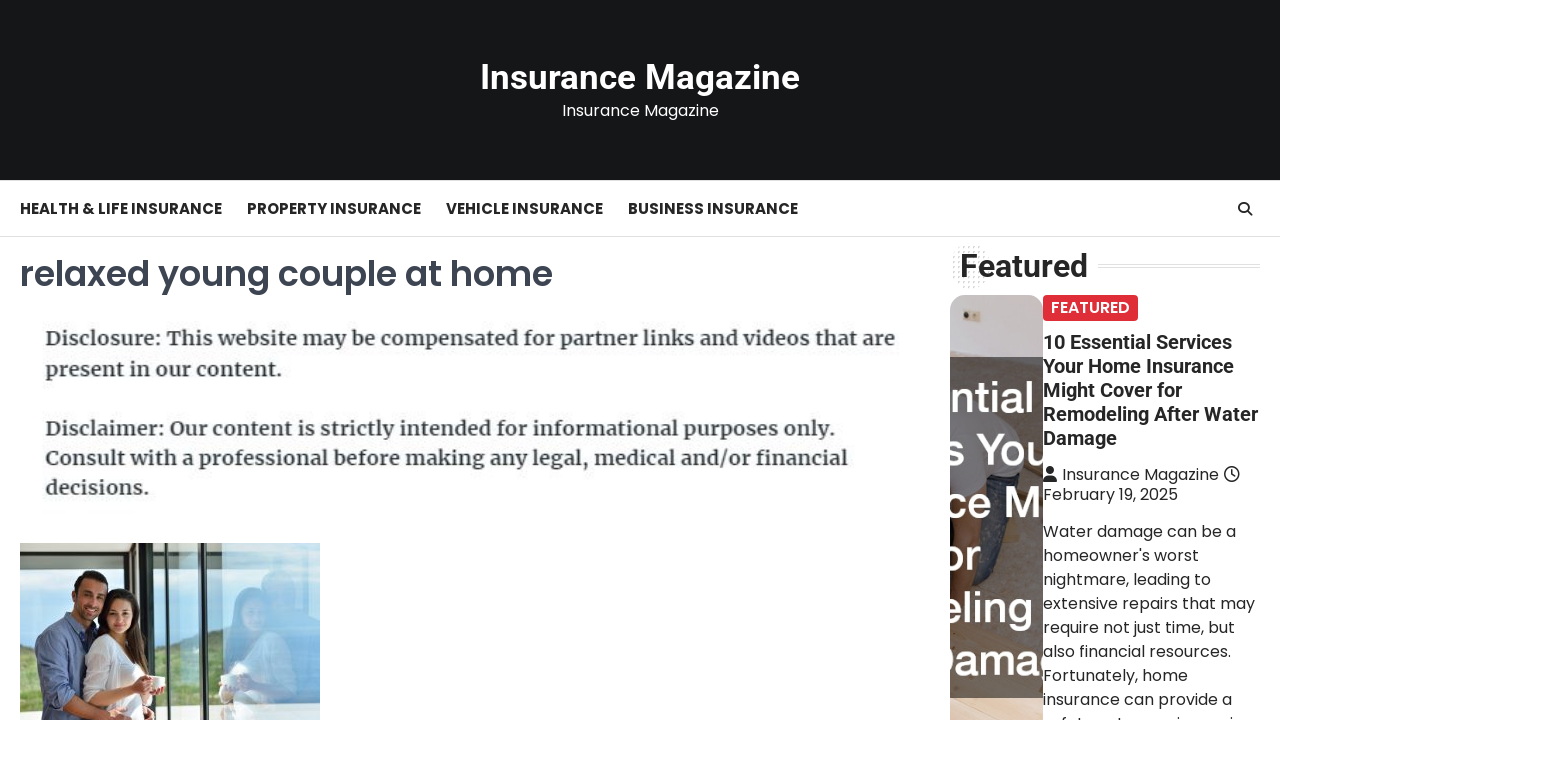

--- FILE ---
content_type: text/html; charset=UTF-8
request_url: https://insurancemagazine.net/contacting-homeowners-insurance-companies/relaxed-young-couple-at-home/
body_size: 11060
content:
<!doctype html>
<html lang="en-US">

<head>
	<meta charset="UTF-8">
	<meta name="viewport" content="width=device-width, initial-scale=1">
	<link rel="profile" href="https://gmpg.org/xfn/11">

	<meta name='robots' content='index, follow, max-image-preview:large, max-snippet:-1, max-video-preview:-1' />

	<!-- This site is optimized with the Yoast SEO plugin v26.7 - https://yoast.com/wordpress/plugins/seo/ -->
	<title>relaxed young couple at home - Insurance Magazine</title>
	<link rel="canonical" href="https://insurancemagazine.net/contacting-homeowners-insurance-companies/relaxed-young-couple-at-home/" />
	<meta property="og:locale" content="en_US" />
	<meta property="og:type" content="article" />
	<meta property="og:title" content="relaxed young couple at home - Insurance Magazine" />
	<meta property="og:description" content="romantic happy young couple relax at modern home indoors" />
	<meta property="og:url" content="https://insurancemagazine.net/contacting-homeowners-insurance-companies/relaxed-young-couple-at-home/" />
	<meta property="og:site_name" content="Insurance Magazine" />
	<meta property="og:image" content="https://insurancemagazine.net/contacting-homeowners-insurance-companies/relaxed-young-couple-at-home" />
	<meta property="og:image:width" content="1000" />
	<meta property="og:image:height" content="668" />
	<meta property="og:image:type" content="image/jpeg" />
	<meta name="twitter:card" content="summary_large_image" />
	<script type="application/ld+json" class="yoast-schema-graph">{"@context":"https://schema.org","@graph":[{"@type":"WebPage","@id":"https://insurancemagazine.net/contacting-homeowners-insurance-companies/relaxed-young-couple-at-home/","url":"https://insurancemagazine.net/contacting-homeowners-insurance-companies/relaxed-young-couple-at-home/","name":"relaxed young couple at home - Insurance Magazine","isPartOf":{"@id":"https://insurancemagazine.net/#website"},"primaryImageOfPage":{"@id":"https://insurancemagazine.net/contacting-homeowners-insurance-companies/relaxed-young-couple-at-home/#primaryimage"},"image":{"@id":"https://insurancemagazine.net/contacting-homeowners-insurance-companies/relaxed-young-couple-at-home/#primaryimage"},"thumbnailUrl":"https://insurancemagazine.net/wp-content/uploads/2019/04/307403.jpg","datePublished":"2021-08-17T19:04:24+00:00","breadcrumb":{"@id":"https://insurancemagazine.net/contacting-homeowners-insurance-companies/relaxed-young-couple-at-home/#breadcrumb"},"inLanguage":"en-US","potentialAction":[{"@type":"ReadAction","target":["https://insurancemagazine.net/contacting-homeowners-insurance-companies/relaxed-young-couple-at-home/"]}]},{"@type":"ImageObject","inLanguage":"en-US","@id":"https://insurancemagazine.net/contacting-homeowners-insurance-companies/relaxed-young-couple-at-home/#primaryimage","url":"https://insurancemagazine.net/wp-content/uploads/2019/04/307403.jpg","contentUrl":"https://insurancemagazine.net/wp-content/uploads/2019/04/307403.jpg","width":1000,"height":668,"caption":"romantic happy young couple relax at modern home indoors"},{"@type":"BreadcrumbList","@id":"https://insurancemagazine.net/contacting-homeowners-insurance-companies/relaxed-young-couple-at-home/#breadcrumb","itemListElement":[{"@type":"ListItem","position":1,"name":"Home","item":"https://insurancemagazine.net/"},{"@type":"ListItem","position":2,"name":"Contacting Homeowners Insurance Companies","item":"https://insurancemagazine.net/contacting-homeowners-insurance-companies/"},{"@type":"ListItem","position":3,"name":"relaxed young couple at home"}]},{"@type":"WebSite","@id":"https://insurancemagazine.net/#website","url":"https://insurancemagazine.net/","name":"Insurance Magazine","description":"Insurance Magazine","potentialAction":[{"@type":"SearchAction","target":{"@type":"EntryPoint","urlTemplate":"https://insurancemagazine.net/?s={search_term_string}"},"query-input":{"@type":"PropertyValueSpecification","valueRequired":true,"valueName":"search_term_string"}}],"inLanguage":"en-US"}]}</script>
	<!-- / Yoast SEO plugin. -->


<link rel="alternate" type="application/rss+xml" title="Insurance Magazine &raquo; Feed" href="https://insurancemagazine.net/feed/" />
<link rel="alternate" title="oEmbed (JSON)" type="application/json+oembed" href="https://insurancemagazine.net/wp-json/oembed/1.0/embed?url=https%3A%2F%2Finsurancemagazine.net%2Fcontacting-homeowners-insurance-companies%2Frelaxed-young-couple-at-home%2F" />
<link rel="alternate" title="oEmbed (XML)" type="text/xml+oembed" href="https://insurancemagazine.net/wp-json/oembed/1.0/embed?url=https%3A%2F%2Finsurancemagazine.net%2Fcontacting-homeowners-insurance-companies%2Frelaxed-young-couple-at-home%2F&#038;format=xml" />
<style id='wp-img-auto-sizes-contain-inline-css'>
img:is([sizes=auto i],[sizes^="auto," i]){contain-intrinsic-size:3000px 1500px}
/*# sourceURL=wp-img-auto-sizes-contain-inline-css */
</style>
<style id='wp-emoji-styles-inline-css'>

	img.wp-smiley, img.emoji {
		display: inline !important;
		border: none !important;
		box-shadow: none !important;
		height: 1em !important;
		width: 1em !important;
		margin: 0 0.07em !important;
		vertical-align: -0.1em !important;
		background: none !important;
		padding: 0 !important;
	}
/*# sourceURL=wp-emoji-styles-inline-css */
</style>
<style id='wp-block-library-inline-css'>
:root{--wp-block-synced-color:#7a00df;--wp-block-synced-color--rgb:122,0,223;--wp-bound-block-color:var(--wp-block-synced-color);--wp-editor-canvas-background:#ddd;--wp-admin-theme-color:#007cba;--wp-admin-theme-color--rgb:0,124,186;--wp-admin-theme-color-darker-10:#006ba1;--wp-admin-theme-color-darker-10--rgb:0,107,160.5;--wp-admin-theme-color-darker-20:#005a87;--wp-admin-theme-color-darker-20--rgb:0,90,135;--wp-admin-border-width-focus:2px}@media (min-resolution:192dpi){:root{--wp-admin-border-width-focus:1.5px}}.wp-element-button{cursor:pointer}:root .has-very-light-gray-background-color{background-color:#eee}:root .has-very-dark-gray-background-color{background-color:#313131}:root .has-very-light-gray-color{color:#eee}:root .has-very-dark-gray-color{color:#313131}:root .has-vivid-green-cyan-to-vivid-cyan-blue-gradient-background{background:linear-gradient(135deg,#00d084,#0693e3)}:root .has-purple-crush-gradient-background{background:linear-gradient(135deg,#34e2e4,#4721fb 50%,#ab1dfe)}:root .has-hazy-dawn-gradient-background{background:linear-gradient(135deg,#faaca8,#dad0ec)}:root .has-subdued-olive-gradient-background{background:linear-gradient(135deg,#fafae1,#67a671)}:root .has-atomic-cream-gradient-background{background:linear-gradient(135deg,#fdd79a,#004a59)}:root .has-nightshade-gradient-background{background:linear-gradient(135deg,#330968,#31cdcf)}:root .has-midnight-gradient-background{background:linear-gradient(135deg,#020381,#2874fc)}:root{--wp--preset--font-size--normal:16px;--wp--preset--font-size--huge:42px}.has-regular-font-size{font-size:1em}.has-larger-font-size{font-size:2.625em}.has-normal-font-size{font-size:var(--wp--preset--font-size--normal)}.has-huge-font-size{font-size:var(--wp--preset--font-size--huge)}.has-text-align-center{text-align:center}.has-text-align-left{text-align:left}.has-text-align-right{text-align:right}.has-fit-text{white-space:nowrap!important}#end-resizable-editor-section{display:none}.aligncenter{clear:both}.items-justified-left{justify-content:flex-start}.items-justified-center{justify-content:center}.items-justified-right{justify-content:flex-end}.items-justified-space-between{justify-content:space-between}.screen-reader-text{border:0;clip-path:inset(50%);height:1px;margin:-1px;overflow:hidden;padding:0;position:absolute;width:1px;word-wrap:normal!important}.screen-reader-text:focus{background-color:#ddd;clip-path:none;color:#444;display:block;font-size:1em;height:auto;left:5px;line-height:normal;padding:15px 23px 14px;text-decoration:none;top:5px;width:auto;z-index:100000}html :where(.has-border-color){border-style:solid}html :where([style*=border-top-color]){border-top-style:solid}html :where([style*=border-right-color]){border-right-style:solid}html :where([style*=border-bottom-color]){border-bottom-style:solid}html :where([style*=border-left-color]){border-left-style:solid}html :where([style*=border-width]){border-style:solid}html :where([style*=border-top-width]){border-top-style:solid}html :where([style*=border-right-width]){border-right-style:solid}html :where([style*=border-bottom-width]){border-bottom-style:solid}html :where([style*=border-left-width]){border-left-style:solid}html :where(img[class*=wp-image-]){height:auto;max-width:100%}:where(figure){margin:0 0 1em}html :where(.is-position-sticky){--wp-admin--admin-bar--position-offset:var(--wp-admin--admin-bar--height,0px)}@media screen and (max-width:600px){html :where(.is-position-sticky){--wp-admin--admin-bar--position-offset:0px}}

/*# sourceURL=wp-block-library-inline-css */
</style><style id='global-styles-inline-css'>
:root{--wp--preset--aspect-ratio--square: 1;--wp--preset--aspect-ratio--4-3: 4/3;--wp--preset--aspect-ratio--3-4: 3/4;--wp--preset--aspect-ratio--3-2: 3/2;--wp--preset--aspect-ratio--2-3: 2/3;--wp--preset--aspect-ratio--16-9: 16/9;--wp--preset--aspect-ratio--9-16: 9/16;--wp--preset--color--black: #000000;--wp--preset--color--cyan-bluish-gray: #abb8c3;--wp--preset--color--white: #ffffff;--wp--preset--color--pale-pink: #f78da7;--wp--preset--color--vivid-red: #cf2e2e;--wp--preset--color--luminous-vivid-orange: #ff6900;--wp--preset--color--luminous-vivid-amber: #fcb900;--wp--preset--color--light-green-cyan: #7bdcb5;--wp--preset--color--vivid-green-cyan: #00d084;--wp--preset--color--pale-cyan-blue: #8ed1fc;--wp--preset--color--vivid-cyan-blue: #0693e3;--wp--preset--color--vivid-purple: #9b51e0;--wp--preset--gradient--vivid-cyan-blue-to-vivid-purple: linear-gradient(135deg,rgb(6,147,227) 0%,rgb(155,81,224) 100%);--wp--preset--gradient--light-green-cyan-to-vivid-green-cyan: linear-gradient(135deg,rgb(122,220,180) 0%,rgb(0,208,130) 100%);--wp--preset--gradient--luminous-vivid-amber-to-luminous-vivid-orange: linear-gradient(135deg,rgb(252,185,0) 0%,rgb(255,105,0) 100%);--wp--preset--gradient--luminous-vivid-orange-to-vivid-red: linear-gradient(135deg,rgb(255,105,0) 0%,rgb(207,46,46) 100%);--wp--preset--gradient--very-light-gray-to-cyan-bluish-gray: linear-gradient(135deg,rgb(238,238,238) 0%,rgb(169,184,195) 100%);--wp--preset--gradient--cool-to-warm-spectrum: linear-gradient(135deg,rgb(74,234,220) 0%,rgb(151,120,209) 20%,rgb(207,42,186) 40%,rgb(238,44,130) 60%,rgb(251,105,98) 80%,rgb(254,248,76) 100%);--wp--preset--gradient--blush-light-purple: linear-gradient(135deg,rgb(255,206,236) 0%,rgb(152,150,240) 100%);--wp--preset--gradient--blush-bordeaux: linear-gradient(135deg,rgb(254,205,165) 0%,rgb(254,45,45) 50%,rgb(107,0,62) 100%);--wp--preset--gradient--luminous-dusk: linear-gradient(135deg,rgb(255,203,112) 0%,rgb(199,81,192) 50%,rgb(65,88,208) 100%);--wp--preset--gradient--pale-ocean: linear-gradient(135deg,rgb(255,245,203) 0%,rgb(182,227,212) 50%,rgb(51,167,181) 100%);--wp--preset--gradient--electric-grass: linear-gradient(135deg,rgb(202,248,128) 0%,rgb(113,206,126) 100%);--wp--preset--gradient--midnight: linear-gradient(135deg,rgb(2,3,129) 0%,rgb(40,116,252) 100%);--wp--preset--font-size--small: 13px;--wp--preset--font-size--medium: 20px;--wp--preset--font-size--large: 36px;--wp--preset--font-size--x-large: 42px;--wp--preset--spacing--20: 0.44rem;--wp--preset--spacing--30: 0.67rem;--wp--preset--spacing--40: 1rem;--wp--preset--spacing--50: 1.5rem;--wp--preset--spacing--60: 2.25rem;--wp--preset--spacing--70: 3.38rem;--wp--preset--spacing--80: 5.06rem;--wp--preset--shadow--natural: 6px 6px 9px rgba(0, 0, 0, 0.2);--wp--preset--shadow--deep: 12px 12px 50px rgba(0, 0, 0, 0.4);--wp--preset--shadow--sharp: 6px 6px 0px rgba(0, 0, 0, 0.2);--wp--preset--shadow--outlined: 6px 6px 0px -3px rgb(255, 255, 255), 6px 6px rgb(0, 0, 0);--wp--preset--shadow--crisp: 6px 6px 0px rgb(0, 0, 0);}:where(.is-layout-flex){gap: 0.5em;}:where(.is-layout-grid){gap: 0.5em;}body .is-layout-flex{display: flex;}.is-layout-flex{flex-wrap: wrap;align-items: center;}.is-layout-flex > :is(*, div){margin: 0;}body .is-layout-grid{display: grid;}.is-layout-grid > :is(*, div){margin: 0;}:where(.wp-block-columns.is-layout-flex){gap: 2em;}:where(.wp-block-columns.is-layout-grid){gap: 2em;}:where(.wp-block-post-template.is-layout-flex){gap: 1.25em;}:where(.wp-block-post-template.is-layout-grid){gap: 1.25em;}.has-black-color{color: var(--wp--preset--color--black) !important;}.has-cyan-bluish-gray-color{color: var(--wp--preset--color--cyan-bluish-gray) !important;}.has-white-color{color: var(--wp--preset--color--white) !important;}.has-pale-pink-color{color: var(--wp--preset--color--pale-pink) !important;}.has-vivid-red-color{color: var(--wp--preset--color--vivid-red) !important;}.has-luminous-vivid-orange-color{color: var(--wp--preset--color--luminous-vivid-orange) !important;}.has-luminous-vivid-amber-color{color: var(--wp--preset--color--luminous-vivid-amber) !important;}.has-light-green-cyan-color{color: var(--wp--preset--color--light-green-cyan) !important;}.has-vivid-green-cyan-color{color: var(--wp--preset--color--vivid-green-cyan) !important;}.has-pale-cyan-blue-color{color: var(--wp--preset--color--pale-cyan-blue) !important;}.has-vivid-cyan-blue-color{color: var(--wp--preset--color--vivid-cyan-blue) !important;}.has-vivid-purple-color{color: var(--wp--preset--color--vivid-purple) !important;}.has-black-background-color{background-color: var(--wp--preset--color--black) !important;}.has-cyan-bluish-gray-background-color{background-color: var(--wp--preset--color--cyan-bluish-gray) !important;}.has-white-background-color{background-color: var(--wp--preset--color--white) !important;}.has-pale-pink-background-color{background-color: var(--wp--preset--color--pale-pink) !important;}.has-vivid-red-background-color{background-color: var(--wp--preset--color--vivid-red) !important;}.has-luminous-vivid-orange-background-color{background-color: var(--wp--preset--color--luminous-vivid-orange) !important;}.has-luminous-vivid-amber-background-color{background-color: var(--wp--preset--color--luminous-vivid-amber) !important;}.has-light-green-cyan-background-color{background-color: var(--wp--preset--color--light-green-cyan) !important;}.has-vivid-green-cyan-background-color{background-color: var(--wp--preset--color--vivid-green-cyan) !important;}.has-pale-cyan-blue-background-color{background-color: var(--wp--preset--color--pale-cyan-blue) !important;}.has-vivid-cyan-blue-background-color{background-color: var(--wp--preset--color--vivid-cyan-blue) !important;}.has-vivid-purple-background-color{background-color: var(--wp--preset--color--vivid-purple) !important;}.has-black-border-color{border-color: var(--wp--preset--color--black) !important;}.has-cyan-bluish-gray-border-color{border-color: var(--wp--preset--color--cyan-bluish-gray) !important;}.has-white-border-color{border-color: var(--wp--preset--color--white) !important;}.has-pale-pink-border-color{border-color: var(--wp--preset--color--pale-pink) !important;}.has-vivid-red-border-color{border-color: var(--wp--preset--color--vivid-red) !important;}.has-luminous-vivid-orange-border-color{border-color: var(--wp--preset--color--luminous-vivid-orange) !important;}.has-luminous-vivid-amber-border-color{border-color: var(--wp--preset--color--luminous-vivid-amber) !important;}.has-light-green-cyan-border-color{border-color: var(--wp--preset--color--light-green-cyan) !important;}.has-vivid-green-cyan-border-color{border-color: var(--wp--preset--color--vivid-green-cyan) !important;}.has-pale-cyan-blue-border-color{border-color: var(--wp--preset--color--pale-cyan-blue) !important;}.has-vivid-cyan-blue-border-color{border-color: var(--wp--preset--color--vivid-cyan-blue) !important;}.has-vivid-purple-border-color{border-color: var(--wp--preset--color--vivid-purple) !important;}.has-vivid-cyan-blue-to-vivid-purple-gradient-background{background: var(--wp--preset--gradient--vivid-cyan-blue-to-vivid-purple) !important;}.has-light-green-cyan-to-vivid-green-cyan-gradient-background{background: var(--wp--preset--gradient--light-green-cyan-to-vivid-green-cyan) !important;}.has-luminous-vivid-amber-to-luminous-vivid-orange-gradient-background{background: var(--wp--preset--gradient--luminous-vivid-amber-to-luminous-vivid-orange) !important;}.has-luminous-vivid-orange-to-vivid-red-gradient-background{background: var(--wp--preset--gradient--luminous-vivid-orange-to-vivid-red) !important;}.has-very-light-gray-to-cyan-bluish-gray-gradient-background{background: var(--wp--preset--gradient--very-light-gray-to-cyan-bluish-gray) !important;}.has-cool-to-warm-spectrum-gradient-background{background: var(--wp--preset--gradient--cool-to-warm-spectrum) !important;}.has-blush-light-purple-gradient-background{background: var(--wp--preset--gradient--blush-light-purple) !important;}.has-blush-bordeaux-gradient-background{background: var(--wp--preset--gradient--blush-bordeaux) !important;}.has-luminous-dusk-gradient-background{background: var(--wp--preset--gradient--luminous-dusk) !important;}.has-pale-ocean-gradient-background{background: var(--wp--preset--gradient--pale-ocean) !important;}.has-electric-grass-gradient-background{background: var(--wp--preset--gradient--electric-grass) !important;}.has-midnight-gradient-background{background: var(--wp--preset--gradient--midnight) !important;}.has-small-font-size{font-size: var(--wp--preset--font-size--small) !important;}.has-medium-font-size{font-size: var(--wp--preset--font-size--medium) !important;}.has-large-font-size{font-size: var(--wp--preset--font-size--large) !important;}.has-x-large-font-size{font-size: var(--wp--preset--font-size--x-large) !important;}
/*# sourceURL=global-styles-inline-css */
</style>

<style id='classic-theme-styles-inline-css'>
/*! This file is auto-generated */
.wp-block-button__link{color:#fff;background-color:#32373c;border-radius:9999px;box-shadow:none;text-decoration:none;padding:calc(.667em + 2px) calc(1.333em + 2px);font-size:1.125em}.wp-block-file__button{background:#32373c;color:#fff;text-decoration:none}
/*# sourceURL=/wp-includes/css/classic-themes.min.css */
</style>
<link rel='stylesheet' id='ascendoor-news-slick-style-css' href='https://insurancemagazine.net/wp-content/themes/ascendoor-news/assets/css/slick.min.css?ver=1.8.1' media='all' />
<link rel='stylesheet' id='ascendoor-news-fontawesome-style-css' href='https://insurancemagazine.net/wp-content/themes/ascendoor-news/assets/css/fontawesome.min.css?ver=6.4.2' media='all' />
<link rel='stylesheet' id='ascendoor-news-google-fonts-css' href='https://insurancemagazine.net/wp-content/fonts/6536839810bc274f154db9fac0aa9ac1.css' media='all' />
<link rel='stylesheet' id='ascendoor-news-style-css' href='https://insurancemagazine.net/wp-content/themes/ascendoor-news/style.css?ver=1.0.4' media='all' />
<style id='ascendoor-news-style-inline-css'>

	/* Color */
	:root {
		--header-text-color: #ffffff;
	}
	
	/* Typograhpy */
	:root {
		--font-heading: "Roboto", serif;
		--font-main: -apple-system, BlinkMacSystemFont,"Poppins", "Segoe UI", Roboto, Oxygen-Sans, Ubuntu, Cantarell, "Helvetica Neue", sans-serif;
	}

	body,
	button, input, select, optgroup, textarea {
		font-family: "Poppins", serif;
	}

	.site-title a {
		font-family: "Roboto", serif;
	}

	.site-description {
		font-family: "Poppins", serif;
	}
	
/*# sourceURL=ascendoor-news-style-inline-css */
</style>
<link rel='stylesheet' id='perfect-news-style-css' href='https://insurancemagazine.net/wp-content/themes/perfect-news/style.css?ver=1.0.2' media='all' />
<script src="https://insurancemagazine.net/wp-includes/js/jquery/jquery.min.js?ver=3.7.1" id="jquery-core-js"></script>
<script src="https://insurancemagazine.net/wp-includes/js/jquery/jquery-migrate.min.js?ver=3.4.1" id="jquery-migrate-js"></script>
<link rel="https://api.w.org/" href="https://insurancemagazine.net/wp-json/" /><link rel="alternate" title="JSON" type="application/json" href="https://insurancemagazine.net/wp-json/wp/v2/media/182" /><link rel="EditURI" type="application/rsd+xml" title="RSD" href="https://insurancemagazine.net/xmlrpc.php?rsd" />
<meta name="generator" content="WordPress 6.9" />
<link rel='shortlink' href='https://insurancemagazine.net/?p=182' />

<style type="text/css" id="breadcrumb-trail-css">.trail-items li::after {content: "/";}</style>
<meta name="generator" content="speculation-rules 1.6.0">
		<style id="wp-custom-css">
			.site-info{
	display:none;
}
.site-branding a {
    font-size: 35px !important;
}
@media only screen and (max-width:768px){
	h1, h1 a, h1 span{
	font-size:32px !important;
	}
	h2, h2 a, h2 span{
	font-size:26px !important;
	}
	h3, h3 a, h3 span{
	font-size:20px !important;
	}
	h4, h4 a, h4 span{
	font-size:18px !important;
	}
}
@media only screen and (min-width:769px) and (max-width:1024px){
	h1, h1 a, h1 span{
	font-size:35px !important;
	}
	h2, h2 a, h2 span{
	font-size:32px !important;
	}
	h3, h3 a, h3 span{
	font-size:20px !important;
	}
	h4, h4 a, h4 span{
	font-size:18px !important;
	}
}
@media only screen and (min-width:1025px){
	h1, h1 a, h1 span{
	font-size:35px !important;
	}
	h2, h2 a, h2 span{
	font-size:32px !important;
	}
	h3, h3 a, h3 span{
	font-size:20px !important;
	}
	h4, h4 a, h4 span{
	font-size:18px !important;
	}
}
body p, body div{
	font-size:16px !important;
}
h1, h2, h3, h4, h1 a, h2 a, h3 a, h4 a, h1 span, h2 span, h3 span, h4 span{
	line-height:normal !Important;
}
.single .entry-content a {
    text-decoration: underline;
}
div#footersect p {
    margin-bottom: 0 !important;
    margin-top: 0 !important;
    color: #fff !important;
	text-align:center;
}
div#footersect a:hover {
    color: #fff !important;
}
div#footersect a {
    color: #FFF !important;
}
div#footersect {
	margin-top:50px;
    background: #616161;
    padding: 20px;
}
		</style>
		</head>

<body class="attachment wp-singular attachment-template-default single single-attachment postid-182 attachmentid-182 attachment-jpeg wp-embed-responsive wp-theme-ascendoor-news wp-child-theme-perfect-news artistic-design right-sidebar modern-design">
		<div id="page" class="site ascendoor-site-wrapper">
		<a class="skip-link screen-reader-text" href="#primary">Skip to content</a>
		<div id="loader">
			<div class="loader-container">
				<div id="preloader" class="style-2">
					<div class="dot"></div>
				</div>
			</div>
		</div><!-- #loader -->

		<svg style="visibility: hidden; position: absolute;" width="0" height="0" xmlns="http://www.w3.org/2000/svg" version="1.1">
			<defs>
				<filter id="ascendoor-title-highlight">
					<feGaussianBlur in="SourceGraphic" stdDeviation="3" result="blur" />
					<feColorMatrix in="blur" mode="matrix" values="1 0 0 0 0  0 1 0 0 0  0 0 1 0 0  0 0 0 19 -9" result="ascendoor-title-highlight" />
					<feComposite in="SourceGraphic" in2="ascendoor-title-highlight" operator="atop"/>
				</filter>
			</defs>
		</svg>

		<header id="masthead" class="site-header header-style-3 logo-size-small">
			<div class="top-middle-header-wrapper " style="background-image: url('');">
								<div class="middle-header-part">
										<div class="ascendoor-wrapper">
						<div class="middle-header-wrapper no-image">
							<div class="site-branding site-logo-left">
																<div class="site-identity">
																		<p class="site-title"><a href="https://insurancemagazine.net/" rel="home">Insurance Magazine</a></p>
																		<p class="site-description">
										Insurance Magazine										</p>
																	</div>
							</div><!-- .site-branding -->
													</div>
					</div>
				</div>
			</div>
			<div class="bottom-header-part-outer">
				<div class="bottom-header-part">
					<div class="ascendoor-wrapper">
						<div class="bottom-header-wrapper">
							<div class="navigation-part">
								<nav id="site-navigation" class="main-navigation">
									<button class="menu-toggle" aria-controls="primary-menu" aria-expanded="false">
										<span></span>
										<span></span>
										<span></span>
									</button>
									<div class="main-navigation-links">
										<div class="menu-main-menu-container"><ul id="menu-main-menu" class="menu"><li id="menu-item-695" class="menu-item menu-item-type-taxonomy menu-item-object-category menu-item-695"><a href="https://insurancemagazine.net/category/health-life-insurance/">Health &amp; Life Insurance</a></li>
<li id="menu-item-696" class="menu-item menu-item-type-taxonomy menu-item-object-category menu-item-696"><a href="https://insurancemagazine.net/category/property-insurance/">Property Insurance</a></li>
<li id="menu-item-697" class="menu-item menu-item-type-taxonomy menu-item-object-category menu-item-697"><a href="https://insurancemagazine.net/category/vehicle-insurance/">Vehicle Insurance</a></li>
<li id="menu-item-698" class="menu-item menu-item-type-taxonomy menu-item-object-category menu-item-698"><a href="https://insurancemagazine.net/category/business-insurance/">Business Insurance</a></li>
</ul></div>									</div>
								</nav><!-- #site-navigation -->
							</div>
							<div class="bottom-header-right-part">
								<div class="header-search">
									<div class="header-search-wrap">
										<a href="#" title="Search" class="header-search-icon">
											<i class="fa-solid fa-search"></i>
										</a>
										<div class="header-search-form">
											<form role="search" method="get" class="search-form" action="https://insurancemagazine.net/">
				<label>
					<span class="screen-reader-text">Search for:</span>
					<input type="search" class="search-field" placeholder="Search &hellip;" value="" name="s" />
				</label>
				<input type="submit" class="search-submit" value="Search" />
			</form>										</div>
									</div>
								</div>
							</div>
						</div>
					</div>
				</div>
			</div>
		</header><!-- #masthead -->

					<div id="content" class="site-content">
				<div class="ascendoor-wrapper">
					<div class="ascendoor-page">
					<main id="primary" class="site-main">

	
<article id="post-182" class="post-182 attachment type-attachment status-inherit hentry">
	<div class="mag-post-single">
		<div class="mag-post-detail">
			<div class="mag-post-category">
							</div>
			<header class="entry-header">
				<h1 class="entry-title">relaxed young couple at home</h1>			</header><!-- .entry-header -->
		</div>
	</div>
		<div class="entry-content">
		<img decoding="async" src="/wp-content/uploads/2021/08/ftc-disclosure-081721.jpg" style="width:100%; margin:auto;">

<p class="attachment"><a href='https://insurancemagazine.net/wp-content/uploads/2019/04/307403.jpg'><img fetchpriority="high" decoding="async" width="300" height="200" src="https://insurancemagazine.net/wp-content/uploads/2019/04/307403-300x200.jpg" class="attachment-medium size-medium" alt="" srcset="https://insurancemagazine.net/wp-content/uploads/2019/04/307403-300x200.jpg 300w, https://insurancemagazine.net/wp-content/uploads/2019/04/307403-768x513.jpg 768w, https://insurancemagazine.net/wp-content/uploads/2019/04/307403.jpg 1000w" sizes="(max-width: 300px) 100vw, 300px" /></a></p>
	</div><!-- .entry-content -->

	<footer class="entry-footer">
			</footer><!-- .entry-footer -->
</article><!-- #post-182 -->

	<nav class="navigation post-navigation" aria-label="Posts">
		<h2 class="screen-reader-text">Post navigation</h2>
		<div class="nav-links"><div class="nav-previous"><a href="https://insurancemagazine.net/contacting-homeowners-insurance-companies/" rel="prev"><span>&#10229;</span> <span class="nav-title">Contacting Homeowners Insurance Companies</span></a></div></div>
	</nav>
	</main><!-- #main -->
	
<aside id="secondary" class="widget-area ascendoor-widget-area">
	<section id="ascendoor_news_magazine_list_widget-3" class="widget ascendoor-widget magazine-list-section style-1">				<div class="section-header">
					<h2 class="widget-title">Featured</h2>				</div>
						<div class="magazine-section-body">
				<div class="magazine-list-section-wrapper">
												<div class="mag-post-single has-image list-design">
									
									<div class="mag-post-img">
										<a href="https://insurancemagazine.net/10-essential-services-your-home-insurance-might-cover-for-remodeling-after-water-damage/">
											<img width="800" height="540" src="https://insurancemagazine.net/wp-content/uploads/2025/02/1764023.jpg" class="attachment-post-thumbnail size-post-thumbnail wp-post-image" alt="" decoding="async" loading="lazy" srcset="https://insurancemagazine.net/wp-content/uploads/2025/02/1764023.jpg 800w, https://insurancemagazine.net/wp-content/uploads/2025/02/1764023-300x203.jpg 300w, https://insurancemagazine.net/wp-content/uploads/2025/02/1764023-768x518.jpg 768w" sizes="auto, (max-width: 800px) 100vw, 800px" />										</a>
									</div>
																<div class="mag-post-detail">
									<div class="mag-post-category">
										<a href="https://insurancemagazine.net/category/featured/" style="--cat-color: #df2e38;">Featured</a>									</div>
									<h3 class="mag-post-title">
										<a href="https://insurancemagazine.net/10-essential-services-your-home-insurance-might-cover-for-remodeling-after-water-damage/">10 Essential Services Your Home Insurance Might Cover for Remodeling After Water Damage</a>
									</h3>
									<div class="mag-post-meta">
										<span class="post-author"> <a class="url fn n" href="https://insurancemagazine.net/author/insurance-magazine/"><i class="fas fa-user"></i>Insurance Magazine</a></span><span class="post-date"><a href="https://insurancemagazine.net/10-essential-services-your-home-insurance-might-cover-for-remodeling-after-water-damage/" rel="bookmark"><i class="far fa-clock"></i><time class="entry-date published" datetime="2025-02-19T17:24:57+00:00">February 19, 2025</time><time class="updated" datetime="2025-03-24T07:03:08+00:00">March 24, 2025</time></a></span>									</div>
									<div class="mag-post-excerpt">
										<p>Water damage can be a homeowner&#039;s worst nightmare, leading to extensive repairs that may require not just time, but also financial resources. Fortunately, home insurance can provide a safety net, covering various essential services related&hellip;</p>
									</div>
								</div>
							</div>
														<div class="mag-post-single has-image list-design">
									
									<div class="mag-post-img">
										<a href="https://insurancemagazine.net/defining-whats-protected-under-your-home-insurance-coverage/">
											<img width="800" height="599" src="https://insurancemagazine.net/wp-content/uploads/2025/02/736841.jpg" class="attachment-post-thumbnail size-post-thumbnail wp-post-image" alt="home insurance coverage" decoding="async" loading="lazy" srcset="https://insurancemagazine.net/wp-content/uploads/2025/02/736841.jpg 800w, https://insurancemagazine.net/wp-content/uploads/2025/02/736841-300x225.jpg 300w, https://insurancemagazine.net/wp-content/uploads/2025/02/736841-768x575.jpg 768w" sizes="auto, (max-width: 800px) 100vw, 800px" />										</a>
									</div>
																<div class="mag-post-detail">
									<div class="mag-post-category">
										<a href="https://insurancemagazine.net/category/featured/" style="--cat-color: #df2e38;">Featured</a><a href="https://insurancemagazine.net/category/home-insurance/">Home insurance</a>									</div>
									<h3 class="mag-post-title">
										<a href="https://insurancemagazine.net/defining-whats-protected-under-your-home-insurance-coverage/">Defining Whats Protected Under Your Home Insurance Coverage</a>
									</h3>
									<div class="mag-post-meta">
										<span class="post-author"> <a class="url fn n" href="https://insurancemagazine.net/author/insurance-magazine/"><i class="fas fa-user"></i>Insurance Magazine</a></span><span class="post-date"><a href="https://insurancemagazine.net/defining-whats-protected-under-your-home-insurance-coverage/" rel="bookmark"><i class="far fa-clock"></i><time class="entry-date published" datetime="2025-02-02T02:45:25+00:00">February 2, 2025</time><time class="updated" datetime="2025-03-24T07:03:08+00:00">March 24, 2025</time></a></span>									</div>
									<div class="mag-post-excerpt">
										<p>Homeownership brings with it a sense of security, but it also comes with a lot of responsibilities, including maintaining adequate home insurance coverage. Many homeowners may not fully understand what is and isn’t protected under&hellip;</p>
									</div>
								</div>
							</div>
											</div>
			</div>
			</section>
		<section id="recent-posts-3" class="widget widget_recent_entries">
		<h2 class="widget-title">Recent Posts</h2>
		<ul>
											<li>
					<a href="https://insurancemagazine.net/how-insurance-can-help-you-financially/">How Insurance Can Help You Financially</a>
									</li>
											<li>
					<a href="https://insurancemagazine.net/the-crossroads-between-insurance-and-law/">The Crossroads Between Insurance and Law</a>
									</li>
											<li>
					<a href="https://insurancemagazine.net/10-smart-ways-to-prevent-the-risk-of-damaged-homes/">10 Smart Ways to Prevent the Risk of Damaged Homes</a>
									</li>
											<li>
					<a href="https://insurancemagazine.net/does-renters-insurance-cover-mold-what-every-renter-should-know/">Does Renters Insurance Cover Mold? What Every Renter Should Know</a>
									</li>
											<li>
					<a href="https://insurancemagazine.net/is-renters-insurance-worth-it-if-you-rent-short-term-or-have-roommates/">Is Renters Insurance Worth It If You Rent Short-Term or Have Roommates?</a>
									</li>
					</ul>

		</section><section id="calendar-2" class="widget widget_calendar"><div id="calendar_wrap" class="calendar_wrap"><table id="wp-calendar" class="wp-calendar-table">
	<caption>January 2026</caption>
	<thead>
	<tr>
		<th scope="col" aria-label="Monday">M</th>
		<th scope="col" aria-label="Tuesday">T</th>
		<th scope="col" aria-label="Wednesday">W</th>
		<th scope="col" aria-label="Thursday">T</th>
		<th scope="col" aria-label="Friday">F</th>
		<th scope="col" aria-label="Saturday">S</th>
		<th scope="col" aria-label="Sunday">S</th>
	</tr>
	</thead>
	<tbody>
	<tr>
		<td colspan="3" class="pad">&nbsp;</td><td>1</td><td>2</td><td>3</td><td>4</td>
	</tr>
	<tr>
		<td>5</td><td>6</td><td>7</td><td>8</td><td>9</td><td>10</td><td>11</td>
	</tr>
	<tr>
		<td>12</td><td>13</td><td>14</td><td>15</td><td>16</td><td>17</td><td>18</td>
	</tr>
	<tr>
		<td>19</td><td id="today">20</td><td>21</td><td>22</td><td>23</td><td>24</td><td>25</td>
	</tr>
	<tr>
		<td>26</td><td>27</td><td>28</td><td>29</td><td>30</td><td>31</td>
		<td class="pad" colspan="1">&nbsp;</td>
	</tr>
	</tbody>
	</table><nav aria-label="Previous and next months" class="wp-calendar-nav">
		<span class="wp-calendar-nav-prev"><a href="https://insurancemagazine.net/2025/12/">&laquo; Dec</a></span>
		<span class="pad">&nbsp;</span>
		<span class="wp-calendar-nav-next">&nbsp;</span>
	</nav></div></section><section id="archives-3" class="widget widget_archive"><h2 class="widget-title">Archives</h2>		<label class="screen-reader-text" for="archives-dropdown-3">Archives</label>
		<select id="archives-dropdown-3" name="archive-dropdown">
			
			<option value="">Select Month</option>
				<option value='https://insurancemagazine.net/2025/12/'> December 2025 </option>
	<option value='https://insurancemagazine.net/2025/11/'> November 2025 </option>
	<option value='https://insurancemagazine.net/2025/10/'> October 2025 </option>
	<option value='https://insurancemagazine.net/2025/07/'> July 2025 </option>
	<option value='https://insurancemagazine.net/2025/03/'> March 2025 </option>
	<option value='https://insurancemagazine.net/2025/02/'> February 2025 </option>
	<option value='https://insurancemagazine.net/2024/12/'> December 2024 </option>
	<option value='https://insurancemagazine.net/2024/11/'> November 2024 </option>
	<option value='https://insurancemagazine.net/2024/09/'> September 2024 </option>
	<option value='https://insurancemagazine.net/2024/08/'> August 2024 </option>
	<option value='https://insurancemagazine.net/2024/07/'> July 2024 </option>
	<option value='https://insurancemagazine.net/2024/05/'> May 2024 </option>
	<option value='https://insurancemagazine.net/2024/04/'> April 2024 </option>
	<option value='https://insurancemagazine.net/2024/02/'> February 2024 </option>
	<option value='https://insurancemagazine.net/2024/01/'> January 2024 </option>
	<option value='https://insurancemagazine.net/2023/12/'> December 2023 </option>
	<option value='https://insurancemagazine.net/2023/11/'> November 2023 </option>
	<option value='https://insurancemagazine.net/2023/10/'> October 2023 </option>
	<option value='https://insurancemagazine.net/2023/09/'> September 2023 </option>
	<option value='https://insurancemagazine.net/2023/08/'> August 2023 </option>
	<option value='https://insurancemagazine.net/2023/07/'> July 2023 </option>
	<option value='https://insurancemagazine.net/2023/06/'> June 2023 </option>
	<option value='https://insurancemagazine.net/2023/05/'> May 2023 </option>
	<option value='https://insurancemagazine.net/2023/04/'> April 2023 </option>
	<option value='https://insurancemagazine.net/2023/03/'> March 2023 </option>
	<option value='https://insurancemagazine.net/2023/01/'> January 2023 </option>
	<option value='https://insurancemagazine.net/2022/12/'> December 2022 </option>
	<option value='https://insurancemagazine.net/2022/11/'> November 2022 </option>
	<option value='https://insurancemagazine.net/2022/10/'> October 2022 </option>
	<option value='https://insurancemagazine.net/2022/09/'> September 2022 </option>
	<option value='https://insurancemagazine.net/2022/08/'> August 2022 </option>
	<option value='https://insurancemagazine.net/2022/07/'> July 2022 </option>
	<option value='https://insurancemagazine.net/2022/06/'> June 2022 </option>
	<option value='https://insurancemagazine.net/2022/05/'> May 2022 </option>
	<option value='https://insurancemagazine.net/2022/04/'> April 2022 </option>
	<option value='https://insurancemagazine.net/2022/03/'> March 2022 </option>
	<option value='https://insurancemagazine.net/2022/01/'> January 2022 </option>
	<option value='https://insurancemagazine.net/2021/12/'> December 2021 </option>
	<option value='https://insurancemagazine.net/2021/11/'> November 2021 </option>
	<option value='https://insurancemagazine.net/2021/10/'> October 2021 </option>
	<option value='https://insurancemagazine.net/2021/09/'> September 2021 </option>
	<option value='https://insurancemagazine.net/2021/07/'> July 2021 </option>
	<option value='https://insurancemagazine.net/2021/04/'> April 2021 </option>
	<option value='https://insurancemagazine.net/2020/06/'> June 2020 </option>
	<option value='https://insurancemagazine.net/2019/09/'> September 2019 </option>
	<option value='https://insurancemagazine.net/2019/08/'> August 2019 </option>
	<option value='https://insurancemagazine.net/2019/07/'> July 2019 </option>
	<option value='https://insurancemagazine.net/2019/05/'> May 2019 </option>
	<option value='https://insurancemagazine.net/2019/04/'> April 2019 </option>
	<option value='https://insurancemagazine.net/2018/05/'> May 2018 </option>
	<option value='https://insurancemagazine.net/2017/12/'> December 2017 </option>
	<option value='https://insurancemagazine.net/2017/11/'> November 2017 </option>
	<option value='https://insurancemagazine.net/2017/08/'> August 2017 </option>
	<option value='https://insurancemagazine.net/2017/07/'> July 2017 </option>
	<option value='https://insurancemagazine.net/2017/05/'> May 2017 </option>
	<option value='https://insurancemagazine.net/2017/02/'> February 2017 </option>
	<option value='https://insurancemagazine.net/2016/11/'> November 2016 </option>
	<option value='https://insurancemagazine.net/2016/09/'> September 2016 </option>
	<option value='https://insurancemagazine.net/2016/04/'> April 2016 </option>
	<option value='https://insurancemagazine.net/2014/01/'> January 2014 </option>
	<option value='https://insurancemagazine.net/2013/12/'> December 2013 </option>
	<option value='https://insurancemagazine.net/2013/11/'> November 2013 </option>
	<option value='https://insurancemagazine.net/2013/10/'> October 2013 </option>
	<option value='https://insurancemagazine.net/2013/09/'> September 2013 </option>
	<option value='https://insurancemagazine.net/2013/07/'> July 2013 </option>
	<option value='https://insurancemagazine.net/2013/06/'> June 2013 </option>
	<option value='https://insurancemagazine.net/2013/05/'> May 2013 </option>
	<option value='https://insurancemagazine.net/2013/04/'> April 2013 </option>
	<option value='https://insurancemagazine.net/2013/03/'> March 2013 </option>
	<option value='https://insurancemagazine.net/2013/02/'> February 2013 </option>
	<option value='https://insurancemagazine.net/2013/01/'> January 2013 </option>

		</select>

			<script>
( ( dropdownId ) => {
	const dropdown = document.getElementById( dropdownId );
	function onSelectChange() {
		setTimeout( () => {
			if ( 'escape' === dropdown.dataset.lastkey ) {
				return;
			}
			if ( dropdown.value ) {
				document.location.href = dropdown.value;
			}
		}, 250 );
	}
	function onKeyUp( event ) {
		if ( 'Escape' === event.key ) {
			dropdown.dataset.lastkey = 'escape';
		} else {
			delete dropdown.dataset.lastkey;
		}
	}
	function onClick() {
		delete dropdown.dataset.lastkey;
	}
	dropdown.addEventListener( 'keyup', onKeyUp );
	dropdown.addEventListener( 'click', onClick );
	dropdown.addEventListener( 'change', onSelectChange );
})( "archives-dropdown-3" );

//# sourceURL=WP_Widget_Archives%3A%3Awidget
</script>
</section></aside><!-- #secondary -->
	</div>
	</div>
	</div><!-- #content -->

</div><!-- #page -->

<footer id="colophon" class="site-footer">
		<div class="site-footer-bottom">
		<div class="ascendoor-wrapper">
			<div class="site-footer-bottom-wrapper style-1">
				<div class="site-info">
						<span>Copyright © 2026 <a href="https://insurancemagazine.net/">Insurance Magazine</a> - <a href="/sitemap">Sitemap</a>
 | Perfect News&nbsp;by&nbsp;<a target="_blank" href="https://ascendoor.com/">Ascendoor</a> | Powered by <a href="https://wordpress.org/" target="_blank">WordPress</a>. </span>
					</div><!-- .site-info -->
				<div class="social-icons">
									</div>
			</div>
		</div>
	</div>
</footer><!-- #colophon -->

	<a href="#" id="scroll-to-top" class="magazine-scroll-to-top all-device">
		<i class="fa-solid fa-chevron-up"></i>
		<div class="progress-wrap">
			<svg class="progress-circle svg-content" width="100%" height="100%" viewBox="-1 -1 102 102">
				<path d="M50,1 a49,49 0 0,1 0,98 a49,49 0 0,1 0,-98" />
			</svg>
		</div>
	</a>

<script type="speculationrules">
{"prerender":[{"source":"document","where":{"and":[{"href_matches":"/*"},{"not":{"href_matches":["/wp-*.php","/wp-admin/*","/wp-content/uploads/*","/wp-content/*","/wp-content/plugins/*","/wp-content/themes/perfect-news/*","/wp-content/themes/ascendoor-news/*","/*\\?(.+)"]}},{"not":{"selector_matches":"a[rel~=\"nofollow\"]"}},{"not":{"selector_matches":".no-prerender, .no-prerender a"}},{"not":{"selector_matches":".no-prefetch, .no-prefetch a"}}]},"eagerness":"moderate"}]}
</script>
<script src="https://insurancemagazine.net/wp-content/themes/ascendoor-news/assets/js/navigation.min.js?ver=1.0.4" id="ascendoor-news-navigation-script-js"></script>
<script src="https://insurancemagazine.net/wp-content/themes/ascendoor-news/assets/js/slick.min.js?ver=1.8.1" id="ascendoor-news-slick-script-js"></script>
<script src="https://insurancemagazine.net/wp-content/themes/ascendoor-news/assets/js/jquery.marquee.min.js?ver=1.6.0" id="ascendoor-news-marquee-script-js"></script>
<script src="https://insurancemagazine.net/wp-content/themes/ascendoor-news/assets/js/custom.min.js?ver=1.0.4" id="ascendoor-news-custom-script-js"></script>
<script id="wp-emoji-settings" type="application/json">
{"baseUrl":"https://s.w.org/images/core/emoji/17.0.2/72x72/","ext":".png","svgUrl":"https://s.w.org/images/core/emoji/17.0.2/svg/","svgExt":".svg","source":{"concatemoji":"https://insurancemagazine.net/wp-includes/js/wp-emoji-release.min.js?ver=6.9"}}
</script>
<script type="module">
/*! This file is auto-generated */
const a=JSON.parse(document.getElementById("wp-emoji-settings").textContent),o=(window._wpemojiSettings=a,"wpEmojiSettingsSupports"),s=["flag","emoji"];function i(e){try{var t={supportTests:e,timestamp:(new Date).valueOf()};sessionStorage.setItem(o,JSON.stringify(t))}catch(e){}}function c(e,t,n){e.clearRect(0,0,e.canvas.width,e.canvas.height),e.fillText(t,0,0);t=new Uint32Array(e.getImageData(0,0,e.canvas.width,e.canvas.height).data);e.clearRect(0,0,e.canvas.width,e.canvas.height),e.fillText(n,0,0);const a=new Uint32Array(e.getImageData(0,0,e.canvas.width,e.canvas.height).data);return t.every((e,t)=>e===a[t])}function p(e,t){e.clearRect(0,0,e.canvas.width,e.canvas.height),e.fillText(t,0,0);var n=e.getImageData(16,16,1,1);for(let e=0;e<n.data.length;e++)if(0!==n.data[e])return!1;return!0}function u(e,t,n,a){switch(t){case"flag":return n(e,"\ud83c\udff3\ufe0f\u200d\u26a7\ufe0f","\ud83c\udff3\ufe0f\u200b\u26a7\ufe0f")?!1:!n(e,"\ud83c\udde8\ud83c\uddf6","\ud83c\udde8\u200b\ud83c\uddf6")&&!n(e,"\ud83c\udff4\udb40\udc67\udb40\udc62\udb40\udc65\udb40\udc6e\udb40\udc67\udb40\udc7f","\ud83c\udff4\u200b\udb40\udc67\u200b\udb40\udc62\u200b\udb40\udc65\u200b\udb40\udc6e\u200b\udb40\udc67\u200b\udb40\udc7f");case"emoji":return!a(e,"\ud83e\u1fac8")}return!1}function f(e,t,n,a){let r;const o=(r="undefined"!=typeof WorkerGlobalScope&&self instanceof WorkerGlobalScope?new OffscreenCanvas(300,150):document.createElement("canvas")).getContext("2d",{willReadFrequently:!0}),s=(o.textBaseline="top",o.font="600 32px Arial",{});return e.forEach(e=>{s[e]=t(o,e,n,a)}),s}function r(e){var t=document.createElement("script");t.src=e,t.defer=!0,document.head.appendChild(t)}a.supports={everything:!0,everythingExceptFlag:!0},new Promise(t=>{let n=function(){try{var e=JSON.parse(sessionStorage.getItem(o));if("object"==typeof e&&"number"==typeof e.timestamp&&(new Date).valueOf()<e.timestamp+604800&&"object"==typeof e.supportTests)return e.supportTests}catch(e){}return null}();if(!n){if("undefined"!=typeof Worker&&"undefined"!=typeof OffscreenCanvas&&"undefined"!=typeof URL&&URL.createObjectURL&&"undefined"!=typeof Blob)try{var e="postMessage("+f.toString()+"("+[JSON.stringify(s),u.toString(),c.toString(),p.toString()].join(",")+"));",a=new Blob([e],{type:"text/javascript"});const r=new Worker(URL.createObjectURL(a),{name:"wpTestEmojiSupports"});return void(r.onmessage=e=>{i(n=e.data),r.terminate(),t(n)})}catch(e){}i(n=f(s,u,c,p))}t(n)}).then(e=>{for(const n in e)a.supports[n]=e[n],a.supports.everything=a.supports.everything&&a.supports[n],"flag"!==n&&(a.supports.everythingExceptFlag=a.supports.everythingExceptFlag&&a.supports[n]);var t;a.supports.everythingExceptFlag=a.supports.everythingExceptFlag&&!a.supports.flag,a.supports.everything||((t=a.source||{}).concatemoji?r(t.concatemoji):t.wpemoji&&t.twemoji&&(r(t.twemoji),r(t.wpemoji)))});
//# sourceURL=https://insurancemagazine.net/wp-includes/js/wp-emoji-loader.min.js
</script>

</body>

</html>
